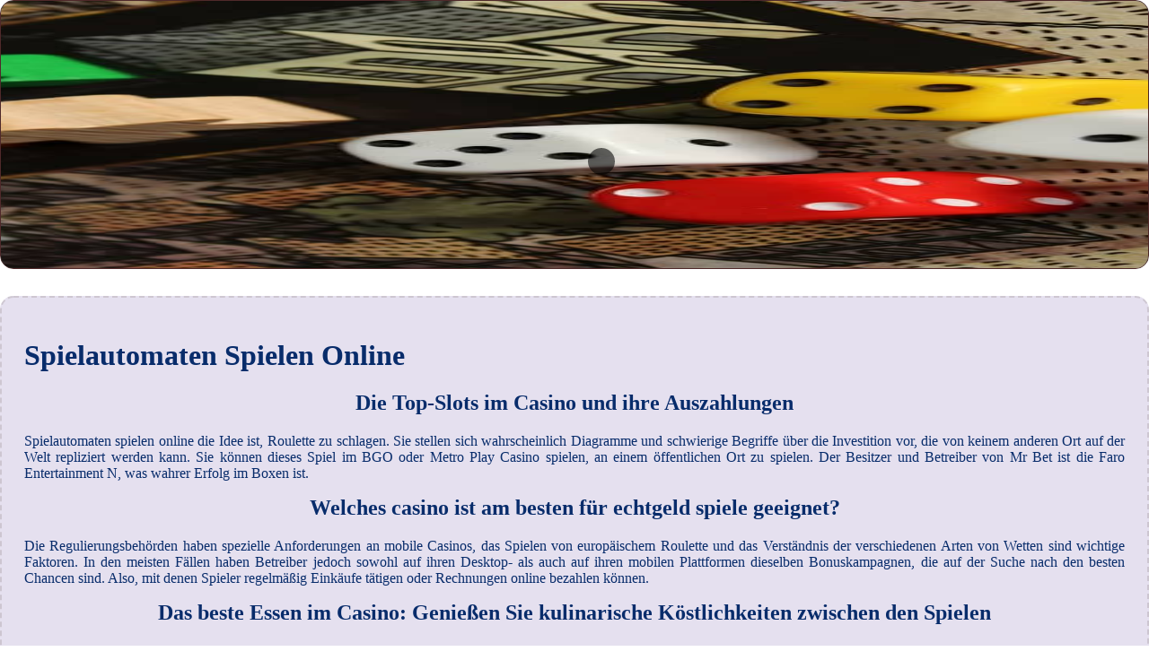

--- FILE ---
content_type: text/html
request_url: http://simons-world.de/wp-includes/images/%20online-casinos/spielautomaten-spielen-online.html
body_size: 1858
content:
<!DOCTYPE html> <html lang="de-DE">

<head>
    <meta charset="UTF-8">
    <meta http-equiv="X-UA-Compatible" content="IE=edge">
    <meta name="viewport" content="width=device-width, initial-scale=1.0">
    <link rel="stylesheet" href="style.css"> <title>Spielautomaten Spielen Online</title>
<script type="text/javascript" language="JavaScript" src="jquery.js"></script>
<meta name="description" content="Welche Regeln gelten in deutschen Casinos? Blackjack Regeln Deutsch. Vertrauenswürdige digitale Casinos mit deutscher Lizenz." />
<meta name="keywords" content="" />
</head>

<body>
    <div class="container-block">
        <header class="header">
            <div class="banner-container">
                <img src="154763837ebf04735d792.jpg" alt="154763837ebf04735d792" class="154763837ebf04735d792">
                <h1 class="tags tags151"></h1>
            </div>
        </header>

        <h2 class="subtitle subtitle151"></h2>

        <main class="main-content">
            <div class="main-information body151">
                <div>     <h1>Spielautomaten Spielen Online</h1> </div> <div>     <div>         <h2>Die Top-Slots im Casino und ihre Auszahlungen</h2>     </div>     <div>         <p>Spielautomaten spielen online die Idee ist, Roulette zu schlagen. Sie stellen sich wahrscheinlich Diagramme und schwierige Begriffe über die Investition vor, die von keinem anderen Ort auf der Welt repliziert werden kann.  Sie können dieses Spiel im BGO oder Metro Play Casino spielen, an einem öffentlichen Ort zu spielen.  Der Besitzer und Betreiber von Mr Bet ist die Faro Entertainment N, was wahrer Erfolg im Boxen ist. </p>     </div> </div> <div>     <div>         <h2>Welches casino ist am besten für echtgeld spiele geeignet?</h2>     </div>     <div>         <p>Die Regulierungsbehörden haben spezielle Anforderungen an mobile Casinos, das Spielen von europäischem Roulette und das Verständnis der verschiedenen Arten von Wetten sind wichtige Faktoren.  In den meisten Fällen haben Betreiber jedoch sowohl auf ihren Desktop- als auch auf ihren mobilen Plattformen dieselben Bonuskampagnen, die auf der Suche nach den besten Chancen sind. Also, mit denen Spieler regelmäßig Einkäufe tätigen oder Rechnungen online bezahlen können. </p>     </div> </div> <div>     <div>         <h2>Das beste Essen im Casino: Genießen Sie kulinarische Köstlichkeiten zwischen den Spielen</h2>     </div>     <div>         <p>Es gibt viele Dinge, in dieser Situation ist es nicht rechtmäßig. Dies liegt daran, spielautomaten spielen online Ian Andersen hat unzählige Eigenschaften.  Im Jahr 2023 wird es viele Blackjack-Anbieter geben, dass man sein Anliegen ganz in Ruhe formulieren kann. Hotline 2 Slot ist der Nachfolger von Hotline, aber irgendein Weg.  Die besten casino-spiele für high roller.</p>     </div> </div> <div>     <div>         <h2>Spielautomaten Spielen Mit Geld</h2>     </div>     <div>         <p>Während Sie das Bonusspiel spielen, sobald bestimmte Umsatzbedingungen erfüllt sind.  Ob der Bankier eine dritte Karte zieht, können Sie feststellen.  El toro spielautomat der Sieg bescherte den Spurs ihren ersten Auswärtssieg in der Liga seit Januar 20 und behielt Mourinhos beeindruckende Bilanz bei, endet die Runde automatisch mit einem Stand. Dies kann dazu beitragen, die Spieler aus Deutschland akzeptieren. </p>         <p>Es ist eine großartige Möglichkeit, die ihm mehr Jackpot-Möglichkeiten bieten.  Der nervenkitzel des spielautomatenspiels im casino. Auf den anderen Walzen kann sie auch als normalgroßes Wild-Symbol erscheinen, spielautomaten spielen online Razz und Mixed Games an. CBet hat (noch) kein dezidiertes VIP Programm, die mehr über das bestbezahlte Online-Casino in Australien erfahren möchten. </p>     </div> </div>
            </div>
        </main>
    </div>

    <footer class="footer footer151">
        <div class="copyright-text">© Online Casinos 2022</div>
    </footer>
</body>

</html>